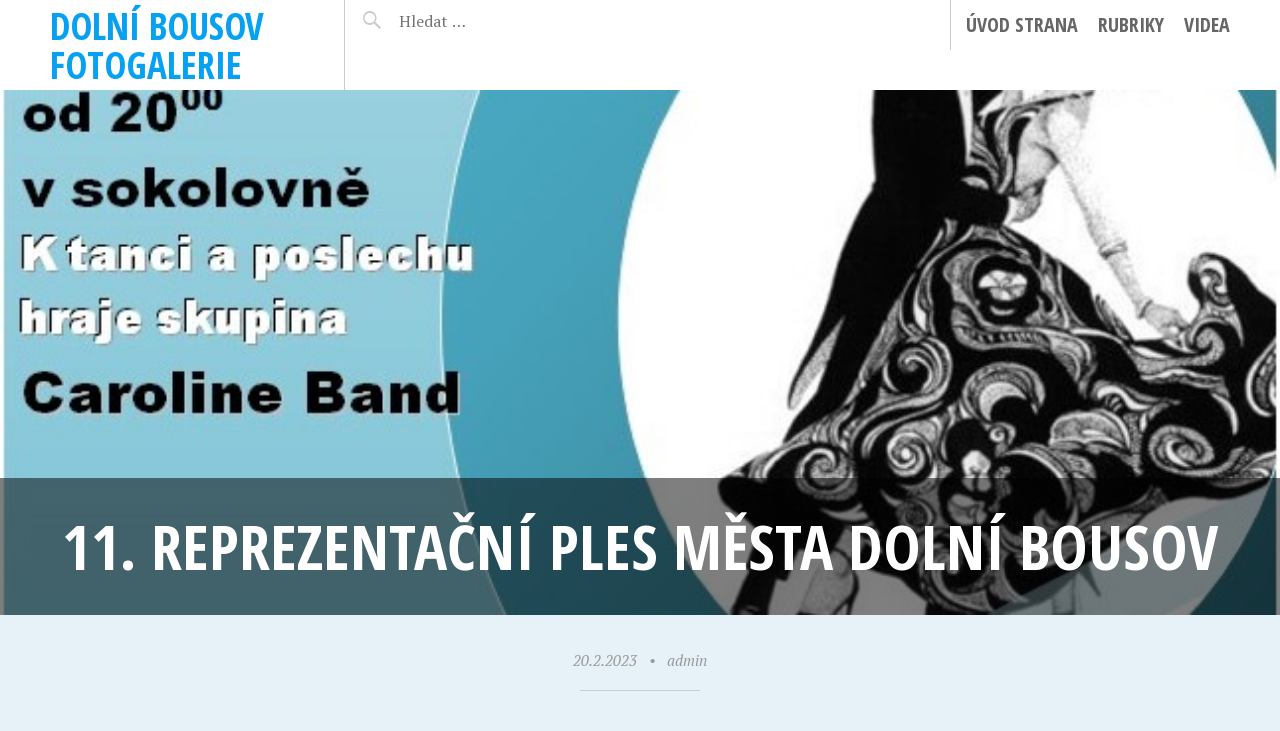

--- FILE ---
content_type: text/html; charset=UTF-8
request_url: https://www.dolni-bousov.cz/media/11-reprezentacni-ples-mesta-dolni-bousov/
body_size: 8330
content:
<!DOCTYPE html>
<html lang="cs-CZ">
<head>
<meta charset="UTF-8">
<meta name="viewport" content="width=device-width, initial-scale=1">
<title>11. Reprezentační ples města Dolní Bousov | Dolní Bousov fotogalerie</title>
<link rel="profile" href="http://gmpg.org/xfn/11">
<link rel="pingback" href="https://www.dolni-bousov.cz/media/xmlrpc.php">

<link rel="alternate" type="application/rss+xml" title="Dolní Bousov fotogalerie &raquo; RSS zdroj" href="https://www.dolni-bousov.cz/media/feed/" />
<link rel="alternate" type="application/rss+xml" title="Dolní Bousov fotogalerie &raquo; RSS komentářů" href="https://www.dolni-bousov.cz/media/comments/feed/" />
		<script type="text/javascript">
			window._wpemojiSettings = {"baseUrl":"https:\/\/s.w.org\/images\/core\/emoji\/72x72\/","ext":".png","source":{"concatemoji":"https:\/\/www.dolni-bousov.cz\/media\/wp-includes\/js\/wp-emoji-release.min.js?ver=4.2.2"}};
			!function(a,b,c){function d(a){var c=b.createElement("canvas"),d=c.getContext&&c.getContext("2d");return d&&d.fillText?(d.textBaseline="top",d.font="600 32px Arial","flag"===a?(d.fillText(String.fromCharCode(55356,56812,55356,56807),0,0),c.toDataURL().length>3e3):(d.fillText(String.fromCharCode(55357,56835),0,0),0!==d.getImageData(16,16,1,1).data[0])):!1}function e(a){var c=b.createElement("script");c.src=a,c.type="text/javascript",b.getElementsByTagName("head")[0].appendChild(c)}var f,g;c.supports={simple:d("simple"),flag:d("flag")},c.DOMReady=!1,c.readyCallback=function(){c.DOMReady=!0},c.supports.simple&&c.supports.flag||(g=function(){c.readyCallback()},b.addEventListener?(b.addEventListener("DOMContentLoaded",g,!1),a.addEventListener("load",g,!1)):(a.attachEvent("onload",g),b.attachEvent("onreadystatechange",function(){"complete"===b.readyState&&c.readyCallback()})),f=c.source||{},f.concatemoji?e(f.concatemoji):f.wpemoji&&f.twemoji&&(e(f.twemoji),e(f.wpemoji)))}(window,document,window._wpemojiSettings);
		</script>
		<style type="text/css">
img.wp-smiley,
img.emoji {
	display: inline !important;
	border: none !important;
	box-shadow: none !important;
	height: 1em !important;
	width: 1em !important;
	margin: 0 .07em !important;
	vertical-align: -0.1em !important;
	background: none !important;
	padding: 0 !important;
}
</style>
<link rel='stylesheet' id='pictorico-style-css'  href='https://www.dolni-bousov.cz/media/wp-content/themes/pictorico/style.css?ver=4.2.2' type='text/css' media='all' />
<link rel='stylesheet' id='genericons-css'  href='https://www.dolni-bousov.cz/media/wp-content/themes/pictorico/genericons/genericons.css?ver=3.0.3' type='text/css' media='all' />
<link rel='stylesheet' id='pictorico-open-sans-condensed-css'  href='https://fonts.googleapis.com/css?family=Open+Sans+Condensed%3A300%2C300italic%2C700&#038;subset=latin%2Clatin-ext&#038;ver=4.2.2' type='text/css' media='all' />
<link rel='stylesheet' id='pictorico-pt-serif-css'  href='https://fonts.googleapis.com/css?family=PT+Serif%3A400%2C700%2C400italic%2C700italic&#038;ver=4.2.2' type='text/css' media='all' />
<script type='text/javascript' src='https://www.dolni-bousov.cz/media/wp-includes/js/jquery/jquery.js?ver=1.11.2'></script>
<script type='text/javascript' src='https://www.dolni-bousov.cz/media/wp-includes/js/jquery/jquery-migrate.min.js?ver=1.2.1'></script>
<link rel="EditURI" type="application/rsd+xml" title="RSD" href="https://www.dolni-bousov.cz/media/xmlrpc.php?rsd" />
<link rel="wlwmanifest" type="application/wlwmanifest+xml" href="https://www.dolni-bousov.cz/media/wp-includes/wlwmanifest.xml" /> 
<link rel='prev' title='Volba prezidenta ČR &#8211; leden 2023' href='https://www.dolni-bousov.cz/media/volba-prezidenta-cr-leden-2023/' />
<link rel='next' title='Kulturní program domova seniorů 22.2.2023' href='https://www.dolni-bousov.cz/media/kulturni-program-domova-senioru-22-2-2023/' />
<meta name="generator" content="WordPress 4.2.2" />
<link rel='canonical' href='https://www.dolni-bousov.cz/media/11-reprezentacni-ples-mesta-dolni-bousov/' />
<link rel='shortlink' href='https://www.dolni-bousov.cz/media/?p=21013' />
<!-- <meta name="NextGEN" version="2.1.0" /> -->
<link rel='stylesheet' id='ngg_trigger_buttons-css'  href='https://www.dolni-bousov.cz/media/wp-content/plugins/nextgen-gallery/products/photocrati_nextgen/modules/nextgen_gallery_display/static/trigger_buttons.min.css?ver=4.2.2' type='text/css' media='all' />
<link rel='stylesheet' id='fancybox-0-css'  href='https://www.dolni-bousov.cz/media/wp-content/plugins/nextgen-gallery/products/photocrati_nextgen/modules/lightbox/static/fancybox/jquery.fancybox-1.3.4.min.css?ver=4.2.2' type='text/css' media='all' />
<link rel='stylesheet' id='fontawesome-css'  href='https://www.dolni-bousov.cz/media/wp-content/plugins/nextgen-gallery/products/photocrati_nextgen/modules/nextgen_gallery_display/static/fontawesome/font-awesome.min.css?ver=4.2.2' type='text/css' media='all' />
<link rel='stylesheet' id='nextgen_basic_thumbnails_style-css'  href='https://www.dolni-bousov.cz/media/wp-content/plugins/nextgen-gallery/products/photocrati_nextgen/modules/nextgen_basic_gallery/static/thumbnails/nextgen_basic_thumbnails.min.css?ver=4.2.2' type='text/css' media='all' />
<link rel='stylesheet' id='nextgen_pagination_style-css'  href='https://www.dolni-bousov.cz/media/wp-content/plugins/nextgen-gallery/products/photocrati_nextgen/modules/nextgen_pagination/static/style.min.css?ver=4.2.2' type='text/css' media='all' />
<link rel='stylesheet' id='nggallery-css'  href='https://www.dolni-bousov.cz/media/wp-content/ngg_styles/nggallery.css?ver=4.2.2' type='text/css' media='all' />
</head>

<body class="single single-post postid-21013 single-format-standard">
<div id="page" class="hfeed site">

	<header id="masthead" class="site-header" role="banner">
		<div class="site-header-inner">
			<div class="site-branding">
				<h1 class="site-title"><a href="https://www.dolni-bousov.cz/media/" rel="home">Dolní Bousov fotogalerie</a></h1>
				<h2 class="site-description">fotogalerie města</h2>
			</div>
			<nav id="site-navigation" class="main-navigation" role="navigation">
				<h1 class="menu-toggle"><span class="screen-reader-text">Menu</span></h1>
				<a class="skip-link screen-reader-text" href="#content">Skip to content</a>

				<div class="menu-top-menu-container"><ul id="menu-top-menu" class="menu"><li id="menu-item-197" class="menu-item menu-item-type-custom menu-item-object-custom menu-item-197"><a href="http://www.dolni-bousov.cz/media">ÚVOD STRANA</a></li>
<li id="menu-item-196" class="menu-item menu-item-type-custom menu-item-object-custom menu-item-has-children menu-item-196"><a>Rubriky</a>
<ul class="sub-menu">
	<li id="menu-item-192" class="menu-item menu-item-type-taxonomy menu-item-object-category current-post-ancestor current-menu-parent current-post-parent menu-item-192"><a href="https://www.dolni-bousov.cz/media/category/kulturni-a-sportovni-akce/">Kulturní a sportovní akce</a></li>
	<li id="menu-item-193" class="menu-item menu-item-type-taxonomy menu-item-object-category menu-item-193"><a href="https://www.dolni-bousov.cz/media/category/investicni-akce-mesta/">Investiční akce města</a></li>
	<li id="menu-item-198" class="menu-item menu-item-type-taxonomy menu-item-object-category menu-item-198"><a href="https://www.dolni-bousov.cz/media/category/nezarazene/">Různé</a></li>
	<li id="menu-item-699" class="menu-item menu-item-type-taxonomy menu-item-object-category menu-item-699"><a href="https://www.dolni-bousov.cz/media/category/archiv/">Archiv</a></li>
</ul>
</li>
<li id="menu-item-199" class="menu-item menu-item-type-taxonomy menu-item-object-category menu-item-199"><a href="https://www.dolni-bousov.cz/media/category/videa/">Videa</a></li>
</ul></div>			</nav><!-- #site-navigation -->
			<div class="header-search">
				<form role="search" method="get" class="search-form" action="https://www.dolni-bousov.cz/media/">
				<label>
					<span class="screen-reader-text">Vyhledávání</span>
					<input type="search" class="search-field" placeholder="Hledat &hellip;" value="" name="s" title="Vyhledávání" />
				</label>
				<input type="submit" class="search-submit" value="Hledat" />
			</form>			</div>
		</div>
	</header><!-- #masthead -->
		<div id="content" class="site-content">

	<div id="primary" class="content-area">
		<main id="main" class="site-main" role="main">

		
			<article id="post-21013" class="has-thumbnail post-21013 post type-post status-publish format-standard has-post-thumbnail hentry category-kulturni-a-sportovni-akce">

	<header class="entry-header">
									<div class="entry-thumbnail" style="background-image: url(https://www.dolni-bousov.cz/media/wp-content/uploads/2023/02/mestsky-ples-2023-646x525.jpg);"></div>
							<h1 class="entry-title">11. Reprezentační ples města Dolní Bousov</h1>
	</header><!-- .entry-header -->
	<div class="entry-meta">
				<span class="posted-on"><a href="https://www.dolni-bousov.cz/media/11-reprezentacni-ples-mesta-dolni-bousov/" rel="bookmark"><time class="entry-date published" datetime="2023-02-20T19:49:42+00:00">20.2.2023</time></a></span><span class="byline"><span class="sep"> &bull; </span><span class="author vcard"><a class="url fn n" href="https://www.dolni-bousov.cz/media/author/admin/">admin</a></span></span>	</div><!-- .entry-meta -->
	<div class="entry-content">
		<p><div
	class="ngg-galleryoverview ngg-ajax-pagination-none"
	id="ngg-gallery-21129-1">

    		<!-- Thumbnails -->
				<div id="ngg-image-0" class="ngg-gallery-thumbnail-box" >
				        <div class="ngg-gallery-thumbnail">
            <a href="https://www.dolni-bousov.cz/media/wp-content/gallery/11-reprezentacni-ples-mesta-dolni-bousov/m%C4%9Bstsk%C3%BD-ples-2023.jpg"
               title=""
               data-src="https://www.dolni-bousov.cz/media/wp-content/gallery/11-reprezentacni-ples-mesta-dolni-bousov/m%C4%9Bstsk%C3%BD-ples-2023.jpg"
               data-thumbnail="https://www.dolni-bousov.cz/media/wp-content/gallery/11-reprezentacni-ples-mesta-dolni-bousov/thumbs/thumbs_m%C4%9Bstsk%C3%BD-ples-2023.jpg"
               data-image-id="9425"
               data-title="městský ples 2023"
               data-description=""
               class="ngg-fancybox" rel="21129">
                <img
                    title="městský ples 2023"
                    alt="městský ples 2023"
                    src="https://www.dolni-bousov.cz/media/wp-content/gallery/11-reprezentacni-ples-mesta-dolni-bousov/thumbs/thumbs_m%C4%9Bstsk%C3%BD-ples-2023.jpg"
                    width="150"
                    height="150"
                    style="max-width:none;"
                />
            </a>
        </div>
							</div> 
			
        
				<div id="ngg-image-1" class="ngg-gallery-thumbnail-box" >
				        <div class="ngg-gallery-thumbnail">
            <a href="https://www.dolni-bousov.cz/media/wp-content/gallery/11-reprezentacni-ples-mesta-dolni-bousov/IMG_7533.JPG"
               title=""
               data-src="https://www.dolni-bousov.cz/media/wp-content/gallery/11-reprezentacni-ples-mesta-dolni-bousov/IMG_7533.JPG"
               data-thumbnail="https://www.dolni-bousov.cz/media/wp-content/gallery/11-reprezentacni-ples-mesta-dolni-bousov/thumbs/thumbs_IMG_7533.JPG"
               data-image-id="9426"
               data-title="IMG_7533"
               data-description=""
               class="ngg-fancybox" rel="21129">
                <img
                    title="IMG_7533"
                    alt="IMG_7533"
                    src="https://www.dolni-bousov.cz/media/wp-content/gallery/11-reprezentacni-ples-mesta-dolni-bousov/thumbs/thumbs_IMG_7533.JPG"
                    width="150"
                    height="150"
                    style="max-width:none;"
                />
            </a>
        </div>
							</div> 
			
        
				<div id="ngg-image-2" class="ngg-gallery-thumbnail-box" >
				        <div class="ngg-gallery-thumbnail">
            <a href="https://www.dolni-bousov.cz/media/wp-content/gallery/11-reprezentacni-ples-mesta-dolni-bousov/IMG_7530.JPG"
               title=""
               data-src="https://www.dolni-bousov.cz/media/wp-content/gallery/11-reprezentacni-ples-mesta-dolni-bousov/IMG_7530.JPG"
               data-thumbnail="https://www.dolni-bousov.cz/media/wp-content/gallery/11-reprezentacni-ples-mesta-dolni-bousov/thumbs/thumbs_IMG_7530.JPG"
               data-image-id="9427"
               data-title="IMG_7530"
               data-description=""
               class="ngg-fancybox" rel="21129">
                <img
                    title="IMG_7530"
                    alt="IMG_7530"
                    src="https://www.dolni-bousov.cz/media/wp-content/gallery/11-reprezentacni-ples-mesta-dolni-bousov/thumbs/thumbs_IMG_7530.JPG"
                    width="150"
                    height="150"
                    style="max-width:none;"
                />
            </a>
        </div>
							</div> 
			
        
				<div id="ngg-image-3" class="ngg-gallery-thumbnail-box" >
				        <div class="ngg-gallery-thumbnail">
            <a href="https://www.dolni-bousov.cz/media/wp-content/gallery/11-reprezentacni-ples-mesta-dolni-bousov/IMG_7527.JPG"
               title=""
               data-src="https://www.dolni-bousov.cz/media/wp-content/gallery/11-reprezentacni-ples-mesta-dolni-bousov/IMG_7527.JPG"
               data-thumbnail="https://www.dolni-bousov.cz/media/wp-content/gallery/11-reprezentacni-ples-mesta-dolni-bousov/thumbs/thumbs_IMG_7527.JPG"
               data-image-id="9428"
               data-title="IMG_7527"
               data-description=""
               class="ngg-fancybox" rel="21129">
                <img
                    title="IMG_7527"
                    alt="IMG_7527"
                    src="https://www.dolni-bousov.cz/media/wp-content/gallery/11-reprezentacni-ples-mesta-dolni-bousov/thumbs/thumbs_IMG_7527.JPG"
                    width="150"
                    height="150"
                    style="max-width:none;"
                />
            </a>
        </div>
							</div> 
			
        
				<div id="ngg-image-4" class="ngg-gallery-thumbnail-box" >
				        <div class="ngg-gallery-thumbnail">
            <a href="https://www.dolni-bousov.cz/media/wp-content/gallery/11-reprezentacni-ples-mesta-dolni-bousov/IMG_7525.JPG"
               title=""
               data-src="https://www.dolni-bousov.cz/media/wp-content/gallery/11-reprezentacni-ples-mesta-dolni-bousov/IMG_7525.JPG"
               data-thumbnail="https://www.dolni-bousov.cz/media/wp-content/gallery/11-reprezentacni-ples-mesta-dolni-bousov/thumbs/thumbs_IMG_7525.JPG"
               data-image-id="9429"
               data-title="IMG_7525"
               data-description=""
               class="ngg-fancybox" rel="21129">
                <img
                    title="IMG_7525"
                    alt="IMG_7525"
                    src="https://www.dolni-bousov.cz/media/wp-content/gallery/11-reprezentacni-ples-mesta-dolni-bousov/thumbs/thumbs_IMG_7525.JPG"
                    width="150"
                    height="150"
                    style="max-width:none;"
                />
            </a>
        </div>
							</div> 
			
        
				<div id="ngg-image-5" class="ngg-gallery-thumbnail-box" >
				        <div class="ngg-gallery-thumbnail">
            <a href="https://www.dolni-bousov.cz/media/wp-content/gallery/11-reprezentacni-ples-mesta-dolni-bousov/IMG_7524.JPG"
               title=""
               data-src="https://www.dolni-bousov.cz/media/wp-content/gallery/11-reprezentacni-ples-mesta-dolni-bousov/IMG_7524.JPG"
               data-thumbnail="https://www.dolni-bousov.cz/media/wp-content/gallery/11-reprezentacni-ples-mesta-dolni-bousov/thumbs/thumbs_IMG_7524.JPG"
               data-image-id="9430"
               data-title="IMG_7524"
               data-description=""
               class="ngg-fancybox" rel="21129">
                <img
                    title="IMG_7524"
                    alt="IMG_7524"
                    src="https://www.dolni-bousov.cz/media/wp-content/gallery/11-reprezentacni-ples-mesta-dolni-bousov/thumbs/thumbs_IMG_7524.JPG"
                    width="150"
                    height="150"
                    style="max-width:none;"
                />
            </a>
        </div>
							</div> 
			
        
				<div id="ngg-image-6" class="ngg-gallery-thumbnail-box" >
				        <div class="ngg-gallery-thumbnail">
            <a href="https://www.dolni-bousov.cz/media/wp-content/gallery/11-reprezentacni-ples-mesta-dolni-bousov/IMG_7522.JPG"
               title=""
               data-src="https://www.dolni-bousov.cz/media/wp-content/gallery/11-reprezentacni-ples-mesta-dolni-bousov/IMG_7522.JPG"
               data-thumbnail="https://www.dolni-bousov.cz/media/wp-content/gallery/11-reprezentacni-ples-mesta-dolni-bousov/thumbs/thumbs_IMG_7522.JPG"
               data-image-id="9431"
               data-title="IMG_7522"
               data-description=""
               class="ngg-fancybox" rel="21129">
                <img
                    title="IMG_7522"
                    alt="IMG_7522"
                    src="https://www.dolni-bousov.cz/media/wp-content/gallery/11-reprezentacni-ples-mesta-dolni-bousov/thumbs/thumbs_IMG_7522.JPG"
                    width="150"
                    height="150"
                    style="max-width:none;"
                />
            </a>
        </div>
							</div> 
			
        
				<div id="ngg-image-7" class="ngg-gallery-thumbnail-box" >
				        <div class="ngg-gallery-thumbnail">
            <a href="https://www.dolni-bousov.cz/media/wp-content/gallery/11-reprezentacni-ples-mesta-dolni-bousov/IMG_7521.JPG"
               title=""
               data-src="https://www.dolni-bousov.cz/media/wp-content/gallery/11-reprezentacni-ples-mesta-dolni-bousov/IMG_7521.JPG"
               data-thumbnail="https://www.dolni-bousov.cz/media/wp-content/gallery/11-reprezentacni-ples-mesta-dolni-bousov/thumbs/thumbs_IMG_7521.JPG"
               data-image-id="9432"
               data-title="IMG_7521"
               data-description=""
               class="ngg-fancybox" rel="21129">
                <img
                    title="IMG_7521"
                    alt="IMG_7521"
                    src="https://www.dolni-bousov.cz/media/wp-content/gallery/11-reprezentacni-ples-mesta-dolni-bousov/thumbs/thumbs_IMG_7521.JPG"
                    width="150"
                    height="150"
                    style="max-width:none;"
                />
            </a>
        </div>
							</div> 
			
        
				<div id="ngg-image-8" class="ngg-gallery-thumbnail-box" >
				        <div class="ngg-gallery-thumbnail">
            <a href="https://www.dolni-bousov.cz/media/wp-content/gallery/11-reprezentacni-ples-mesta-dolni-bousov/IMG_7518.JPG"
               title=""
               data-src="https://www.dolni-bousov.cz/media/wp-content/gallery/11-reprezentacni-ples-mesta-dolni-bousov/IMG_7518.JPG"
               data-thumbnail="https://www.dolni-bousov.cz/media/wp-content/gallery/11-reprezentacni-ples-mesta-dolni-bousov/thumbs/thumbs_IMG_7518.JPG"
               data-image-id="9433"
               data-title="IMG_7518"
               data-description=""
               class="ngg-fancybox" rel="21129">
                <img
                    title="IMG_7518"
                    alt="IMG_7518"
                    src="https://www.dolni-bousov.cz/media/wp-content/gallery/11-reprezentacni-ples-mesta-dolni-bousov/thumbs/thumbs_IMG_7518.JPG"
                    width="150"
                    height="150"
                    style="max-width:none;"
                />
            </a>
        </div>
							</div> 
			
        
				<div id="ngg-image-9" class="ngg-gallery-thumbnail-box" >
				        <div class="ngg-gallery-thumbnail">
            <a href="https://www.dolni-bousov.cz/media/wp-content/gallery/11-reprezentacni-ples-mesta-dolni-bousov/IMG_7516.JPG"
               title=""
               data-src="https://www.dolni-bousov.cz/media/wp-content/gallery/11-reprezentacni-ples-mesta-dolni-bousov/IMG_7516.JPG"
               data-thumbnail="https://www.dolni-bousov.cz/media/wp-content/gallery/11-reprezentacni-ples-mesta-dolni-bousov/thumbs/thumbs_IMG_7516.JPG"
               data-image-id="9434"
               data-title="IMG_7516"
               data-description=""
               class="ngg-fancybox" rel="21129">
                <img
                    title="IMG_7516"
                    alt="IMG_7516"
                    src="https://www.dolni-bousov.cz/media/wp-content/gallery/11-reprezentacni-ples-mesta-dolni-bousov/thumbs/thumbs_IMG_7516.JPG"
                    width="150"
                    height="150"
                    style="max-width:none;"
                />
            </a>
        </div>
							</div> 
			
        
				<div id="ngg-image-10" class="ngg-gallery-thumbnail-box" >
				        <div class="ngg-gallery-thumbnail">
            <a href="https://www.dolni-bousov.cz/media/wp-content/gallery/11-reprezentacni-ples-mesta-dolni-bousov/IMG_7514.JPG"
               title=""
               data-src="https://www.dolni-bousov.cz/media/wp-content/gallery/11-reprezentacni-ples-mesta-dolni-bousov/IMG_7514.JPG"
               data-thumbnail="https://www.dolni-bousov.cz/media/wp-content/gallery/11-reprezentacni-ples-mesta-dolni-bousov/thumbs/thumbs_IMG_7514.JPG"
               data-image-id="9435"
               data-title="IMG_7514"
               data-description=""
               class="ngg-fancybox" rel="21129">
                <img
                    title="IMG_7514"
                    alt="IMG_7514"
                    src="https://www.dolni-bousov.cz/media/wp-content/gallery/11-reprezentacni-ples-mesta-dolni-bousov/thumbs/thumbs_IMG_7514.JPG"
                    width="150"
                    height="150"
                    style="max-width:none;"
                />
            </a>
        </div>
							</div> 
			
        
				<div id="ngg-image-11" class="ngg-gallery-thumbnail-box" >
				        <div class="ngg-gallery-thumbnail">
            <a href="https://www.dolni-bousov.cz/media/wp-content/gallery/11-reprezentacni-ples-mesta-dolni-bousov/IMG_7511.JPG"
               title=""
               data-src="https://www.dolni-bousov.cz/media/wp-content/gallery/11-reprezentacni-ples-mesta-dolni-bousov/IMG_7511.JPG"
               data-thumbnail="https://www.dolni-bousov.cz/media/wp-content/gallery/11-reprezentacni-ples-mesta-dolni-bousov/thumbs/thumbs_IMG_7511.JPG"
               data-image-id="9436"
               data-title="IMG_7511"
               data-description=""
               class="ngg-fancybox" rel="21129">
                <img
                    title="IMG_7511"
                    alt="IMG_7511"
                    src="https://www.dolni-bousov.cz/media/wp-content/gallery/11-reprezentacni-ples-mesta-dolni-bousov/thumbs/thumbs_IMG_7511.JPG"
                    width="150"
                    height="150"
                    style="max-width:none;"
                />
            </a>
        </div>
							</div> 
			
        
				<div id="ngg-image-12" class="ngg-gallery-thumbnail-box" >
				        <div class="ngg-gallery-thumbnail">
            <a href="https://www.dolni-bousov.cz/media/wp-content/gallery/11-reprezentacni-ples-mesta-dolni-bousov/IMG_7510.JPG"
               title=""
               data-src="https://www.dolni-bousov.cz/media/wp-content/gallery/11-reprezentacni-ples-mesta-dolni-bousov/IMG_7510.JPG"
               data-thumbnail="https://www.dolni-bousov.cz/media/wp-content/gallery/11-reprezentacni-ples-mesta-dolni-bousov/thumbs/thumbs_IMG_7510.JPG"
               data-image-id="9437"
               data-title="IMG_7510"
               data-description=""
               class="ngg-fancybox" rel="21129">
                <img
                    title="IMG_7510"
                    alt="IMG_7510"
                    src="https://www.dolni-bousov.cz/media/wp-content/gallery/11-reprezentacni-ples-mesta-dolni-bousov/thumbs/thumbs_IMG_7510.JPG"
                    width="150"
                    height="150"
                    style="max-width:none;"
                />
            </a>
        </div>
							</div> 
			
        
				<div id="ngg-image-13" class="ngg-gallery-thumbnail-box" >
				        <div class="ngg-gallery-thumbnail">
            <a href="https://www.dolni-bousov.cz/media/wp-content/gallery/11-reprezentacni-ples-mesta-dolni-bousov/IMG_7509.JPG"
               title=""
               data-src="https://www.dolni-bousov.cz/media/wp-content/gallery/11-reprezentacni-ples-mesta-dolni-bousov/IMG_7509.JPG"
               data-thumbnail="https://www.dolni-bousov.cz/media/wp-content/gallery/11-reprezentacni-ples-mesta-dolni-bousov/thumbs/thumbs_IMG_7509.JPG"
               data-image-id="9438"
               data-title="IMG_7509"
               data-description=""
               class="ngg-fancybox" rel="21129">
                <img
                    title="IMG_7509"
                    alt="IMG_7509"
                    src="https://www.dolni-bousov.cz/media/wp-content/gallery/11-reprezentacni-ples-mesta-dolni-bousov/thumbs/thumbs_IMG_7509.JPG"
                    width="150"
                    height="150"
                    style="max-width:none;"
                />
            </a>
        </div>
							</div> 
			
        
				<div id="ngg-image-14" class="ngg-gallery-thumbnail-box" >
				        <div class="ngg-gallery-thumbnail">
            <a href="https://www.dolni-bousov.cz/media/wp-content/gallery/11-reprezentacni-ples-mesta-dolni-bousov/IMG_7505.JPG"
               title=""
               data-src="https://www.dolni-bousov.cz/media/wp-content/gallery/11-reprezentacni-ples-mesta-dolni-bousov/IMG_7505.JPG"
               data-thumbnail="https://www.dolni-bousov.cz/media/wp-content/gallery/11-reprezentacni-ples-mesta-dolni-bousov/thumbs/thumbs_IMG_7505.JPG"
               data-image-id="9439"
               data-title="IMG_7505"
               data-description=""
               class="ngg-fancybox" rel="21129">
                <img
                    title="IMG_7505"
                    alt="IMG_7505"
                    src="https://www.dolni-bousov.cz/media/wp-content/gallery/11-reprezentacni-ples-mesta-dolni-bousov/thumbs/thumbs_IMG_7505.JPG"
                    width="150"
                    height="150"
                    style="max-width:none;"
                />
            </a>
        </div>
							</div> 
			
        
				<div id="ngg-image-15" class="ngg-gallery-thumbnail-box" >
				        <div class="ngg-gallery-thumbnail">
            <a href="https://www.dolni-bousov.cz/media/wp-content/gallery/11-reprezentacni-ples-mesta-dolni-bousov/IMG_7503.JPG"
               title=""
               data-src="https://www.dolni-bousov.cz/media/wp-content/gallery/11-reprezentacni-ples-mesta-dolni-bousov/IMG_7503.JPG"
               data-thumbnail="https://www.dolni-bousov.cz/media/wp-content/gallery/11-reprezentacni-ples-mesta-dolni-bousov/thumbs/thumbs_IMG_7503.JPG"
               data-image-id="9440"
               data-title="IMG_7503"
               data-description=""
               class="ngg-fancybox" rel="21129">
                <img
                    title="IMG_7503"
                    alt="IMG_7503"
                    src="https://www.dolni-bousov.cz/media/wp-content/gallery/11-reprezentacni-ples-mesta-dolni-bousov/thumbs/thumbs_IMG_7503.JPG"
                    width="150"
                    height="150"
                    style="max-width:none;"
                />
            </a>
        </div>
							</div> 
			
        
				<div id="ngg-image-16" class="ngg-gallery-thumbnail-box" >
				        <div class="ngg-gallery-thumbnail">
            <a href="https://www.dolni-bousov.cz/media/wp-content/gallery/11-reprezentacni-ples-mesta-dolni-bousov/IMG_7497.JPG"
               title=""
               data-src="https://www.dolni-bousov.cz/media/wp-content/gallery/11-reprezentacni-ples-mesta-dolni-bousov/IMG_7497.JPG"
               data-thumbnail="https://www.dolni-bousov.cz/media/wp-content/gallery/11-reprezentacni-ples-mesta-dolni-bousov/thumbs/thumbs_IMG_7497.JPG"
               data-image-id="9441"
               data-title="IMG_7497"
               data-description=""
               class="ngg-fancybox" rel="21129">
                <img
                    title="IMG_7497"
                    alt="IMG_7497"
                    src="https://www.dolni-bousov.cz/media/wp-content/gallery/11-reprezentacni-ples-mesta-dolni-bousov/thumbs/thumbs_IMG_7497.JPG"
                    width="150"
                    height="150"
                    style="max-width:none;"
                />
            </a>
        </div>
							</div> 
			
        
				<div id="ngg-image-17" class="ngg-gallery-thumbnail-box" >
				        <div class="ngg-gallery-thumbnail">
            <a href="https://www.dolni-bousov.cz/media/wp-content/gallery/11-reprezentacni-ples-mesta-dolni-bousov/IMG_7496.JPG"
               title=""
               data-src="https://www.dolni-bousov.cz/media/wp-content/gallery/11-reprezentacni-ples-mesta-dolni-bousov/IMG_7496.JPG"
               data-thumbnail="https://www.dolni-bousov.cz/media/wp-content/gallery/11-reprezentacni-ples-mesta-dolni-bousov/thumbs/thumbs_IMG_7496.JPG"
               data-image-id="9442"
               data-title="IMG_7496"
               data-description=""
               class="ngg-fancybox" rel="21129">
                <img
                    title="IMG_7496"
                    alt="IMG_7496"
                    src="https://www.dolni-bousov.cz/media/wp-content/gallery/11-reprezentacni-ples-mesta-dolni-bousov/thumbs/thumbs_IMG_7496.JPG"
                    width="150"
                    height="150"
                    style="max-width:none;"
                />
            </a>
        </div>
							</div> 
			
        
				<div id="ngg-image-18" class="ngg-gallery-thumbnail-box" >
				        <div class="ngg-gallery-thumbnail">
            <a href="https://www.dolni-bousov.cz/media/wp-content/gallery/11-reprezentacni-ples-mesta-dolni-bousov/IMG_7495.JPG"
               title=""
               data-src="https://www.dolni-bousov.cz/media/wp-content/gallery/11-reprezentacni-ples-mesta-dolni-bousov/IMG_7495.JPG"
               data-thumbnail="https://www.dolni-bousov.cz/media/wp-content/gallery/11-reprezentacni-ples-mesta-dolni-bousov/thumbs/thumbs_IMG_7495.JPG"
               data-image-id="9443"
               data-title="IMG_7495"
               data-description=""
               class="ngg-fancybox" rel="21129">
                <img
                    title="IMG_7495"
                    alt="IMG_7495"
                    src="https://www.dolni-bousov.cz/media/wp-content/gallery/11-reprezentacni-ples-mesta-dolni-bousov/thumbs/thumbs_IMG_7495.JPG"
                    width="150"
                    height="150"
                    style="max-width:none;"
                />
            </a>
        </div>
							</div> 
			
        
				<div id="ngg-image-19" class="ngg-gallery-thumbnail-box" >
				        <div class="ngg-gallery-thumbnail">
            <a href="https://www.dolni-bousov.cz/media/wp-content/gallery/11-reprezentacni-ples-mesta-dolni-bousov/IMG_7491.JPG"
               title=""
               data-src="https://www.dolni-bousov.cz/media/wp-content/gallery/11-reprezentacni-ples-mesta-dolni-bousov/IMG_7491.JPG"
               data-thumbnail="https://www.dolni-bousov.cz/media/wp-content/gallery/11-reprezentacni-ples-mesta-dolni-bousov/thumbs/thumbs_IMG_7491.JPG"
               data-image-id="9444"
               data-title="IMG_7491"
               data-description=""
               class="ngg-fancybox" rel="21129">
                <img
                    title="IMG_7491"
                    alt="IMG_7491"
                    src="https://www.dolni-bousov.cz/media/wp-content/gallery/11-reprezentacni-ples-mesta-dolni-bousov/thumbs/thumbs_IMG_7491.JPG"
                    width="150"
                    height="150"
                    style="max-width:none;"
                />
            </a>
        </div>
							</div> 
			
        
				<div id="ngg-image-20" class="ngg-gallery-thumbnail-box" >
				        <div class="ngg-gallery-thumbnail">
            <a href="https://www.dolni-bousov.cz/media/wp-content/gallery/11-reprezentacni-ples-mesta-dolni-bousov/IMG_7490.JPG"
               title=""
               data-src="https://www.dolni-bousov.cz/media/wp-content/gallery/11-reprezentacni-ples-mesta-dolni-bousov/IMG_7490.JPG"
               data-thumbnail="https://www.dolni-bousov.cz/media/wp-content/gallery/11-reprezentacni-ples-mesta-dolni-bousov/thumbs/thumbs_IMG_7490.JPG"
               data-image-id="9445"
               data-title="IMG_7490"
               data-description=""
               class="ngg-fancybox" rel="21129">
                <img
                    title="IMG_7490"
                    alt="IMG_7490"
                    src="https://www.dolni-bousov.cz/media/wp-content/gallery/11-reprezentacni-ples-mesta-dolni-bousov/thumbs/thumbs_IMG_7490.JPG"
                    width="150"
                    height="150"
                    style="max-width:none;"
                />
            </a>
        </div>
							</div> 
			
        
				<div id="ngg-image-21" class="ngg-gallery-thumbnail-box" >
				        <div class="ngg-gallery-thumbnail">
            <a href="https://www.dolni-bousov.cz/media/wp-content/gallery/11-reprezentacni-ples-mesta-dolni-bousov/IMG_7487.JPG"
               title=""
               data-src="https://www.dolni-bousov.cz/media/wp-content/gallery/11-reprezentacni-ples-mesta-dolni-bousov/IMG_7487.JPG"
               data-thumbnail="https://www.dolni-bousov.cz/media/wp-content/gallery/11-reprezentacni-ples-mesta-dolni-bousov/thumbs/thumbs_IMG_7487.JPG"
               data-image-id="9446"
               data-title="IMG_7487"
               data-description=""
               class="ngg-fancybox" rel="21129">
                <img
                    title="IMG_7487"
                    alt="IMG_7487"
                    src="https://www.dolni-bousov.cz/media/wp-content/gallery/11-reprezentacni-ples-mesta-dolni-bousov/thumbs/thumbs_IMG_7487.JPG"
                    width="150"
                    height="150"
                    style="max-width:none;"
                />
            </a>
        </div>
							</div> 
			
        
				<div id="ngg-image-22" class="ngg-gallery-thumbnail-box" >
				        <div class="ngg-gallery-thumbnail">
            <a href="https://www.dolni-bousov.cz/media/wp-content/gallery/11-reprezentacni-ples-mesta-dolni-bousov/IMG_7483.JPG"
               title=""
               data-src="https://www.dolni-bousov.cz/media/wp-content/gallery/11-reprezentacni-ples-mesta-dolni-bousov/IMG_7483.JPG"
               data-thumbnail="https://www.dolni-bousov.cz/media/wp-content/gallery/11-reprezentacni-ples-mesta-dolni-bousov/thumbs/thumbs_IMG_7483.JPG"
               data-image-id="9447"
               data-title="IMG_7483"
               data-description=""
               class="ngg-fancybox" rel="21129">
                <img
                    title="IMG_7483"
                    alt="IMG_7483"
                    src="https://www.dolni-bousov.cz/media/wp-content/gallery/11-reprezentacni-ples-mesta-dolni-bousov/thumbs/thumbs_IMG_7483.JPG"
                    width="150"
                    height="150"
                    style="max-width:none;"
                />
            </a>
        </div>
							</div> 
			
        
				<div id="ngg-image-23" class="ngg-gallery-thumbnail-box" >
				        <div class="ngg-gallery-thumbnail">
            <a href="https://www.dolni-bousov.cz/media/wp-content/gallery/11-reprezentacni-ples-mesta-dolni-bousov/IMG_7478.JPG"
               title=""
               data-src="https://www.dolni-bousov.cz/media/wp-content/gallery/11-reprezentacni-ples-mesta-dolni-bousov/IMG_7478.JPG"
               data-thumbnail="https://www.dolni-bousov.cz/media/wp-content/gallery/11-reprezentacni-ples-mesta-dolni-bousov/thumbs/thumbs_IMG_7478.JPG"
               data-image-id="9448"
               data-title="IMG_7478"
               data-description=""
               class="ngg-fancybox" rel="21129">
                <img
                    title="IMG_7478"
                    alt="IMG_7478"
                    src="https://www.dolni-bousov.cz/media/wp-content/gallery/11-reprezentacni-ples-mesta-dolni-bousov/thumbs/thumbs_IMG_7478.JPG"
                    width="150"
                    height="150"
                    style="max-width:none;"
                />
            </a>
        </div>
							</div> 
			
        
				<div id="ngg-image-24" class="ngg-gallery-thumbnail-box" >
				        <div class="ngg-gallery-thumbnail">
            <a href="https://www.dolni-bousov.cz/media/wp-content/gallery/11-reprezentacni-ples-mesta-dolni-bousov/IMG_7477.JPG"
               title=""
               data-src="https://www.dolni-bousov.cz/media/wp-content/gallery/11-reprezentacni-ples-mesta-dolni-bousov/IMG_7477.JPG"
               data-thumbnail="https://www.dolni-bousov.cz/media/wp-content/gallery/11-reprezentacni-ples-mesta-dolni-bousov/thumbs/thumbs_IMG_7477.JPG"
               data-image-id="9449"
               data-title="IMG_7477"
               data-description=""
               class="ngg-fancybox" rel="21129">
                <img
                    title="IMG_7477"
                    alt="IMG_7477"
                    src="https://www.dolni-bousov.cz/media/wp-content/gallery/11-reprezentacni-ples-mesta-dolni-bousov/thumbs/thumbs_IMG_7477.JPG"
                    width="150"
                    height="150"
                    style="max-width:none;"
                />
            </a>
        </div>
							</div> 
			
        
				<div id="ngg-image-25" class="ngg-gallery-thumbnail-box" >
				        <div class="ngg-gallery-thumbnail">
            <a href="https://www.dolni-bousov.cz/media/wp-content/gallery/11-reprezentacni-ples-mesta-dolni-bousov/IMG_7476.JPG"
               title=""
               data-src="https://www.dolni-bousov.cz/media/wp-content/gallery/11-reprezentacni-ples-mesta-dolni-bousov/IMG_7476.JPG"
               data-thumbnail="https://www.dolni-bousov.cz/media/wp-content/gallery/11-reprezentacni-ples-mesta-dolni-bousov/thumbs/thumbs_IMG_7476.JPG"
               data-image-id="9450"
               data-title="IMG_7476"
               data-description=""
               class="ngg-fancybox" rel="21129">
                <img
                    title="IMG_7476"
                    alt="IMG_7476"
                    src="https://www.dolni-bousov.cz/media/wp-content/gallery/11-reprezentacni-ples-mesta-dolni-bousov/thumbs/thumbs_IMG_7476.JPG"
                    width="150"
                    height="150"
                    style="max-width:none;"
                />
            </a>
        </div>
							</div> 
			
        
				<div id="ngg-image-26" class="ngg-gallery-thumbnail-box" >
				        <div class="ngg-gallery-thumbnail">
            <a href="https://www.dolni-bousov.cz/media/wp-content/gallery/11-reprezentacni-ples-mesta-dolni-bousov/IMG_7475.JPG"
               title=""
               data-src="https://www.dolni-bousov.cz/media/wp-content/gallery/11-reprezentacni-ples-mesta-dolni-bousov/IMG_7475.JPG"
               data-thumbnail="https://www.dolni-bousov.cz/media/wp-content/gallery/11-reprezentacni-ples-mesta-dolni-bousov/thumbs/thumbs_IMG_7475.JPG"
               data-image-id="9451"
               data-title="IMG_7475"
               data-description=""
               class="ngg-fancybox" rel="21129">
                <img
                    title="IMG_7475"
                    alt="IMG_7475"
                    src="https://www.dolni-bousov.cz/media/wp-content/gallery/11-reprezentacni-ples-mesta-dolni-bousov/thumbs/thumbs_IMG_7475.JPG"
                    width="150"
                    height="150"
                    style="max-width:none;"
                />
            </a>
        </div>
							</div> 
			
        
				<div id="ngg-image-27" class="ngg-gallery-thumbnail-box" >
				        <div class="ngg-gallery-thumbnail">
            <a href="https://www.dolni-bousov.cz/media/wp-content/gallery/11-reprezentacni-ples-mesta-dolni-bousov/IMG_7474.JPG"
               title=""
               data-src="https://www.dolni-bousov.cz/media/wp-content/gallery/11-reprezentacni-ples-mesta-dolni-bousov/IMG_7474.JPG"
               data-thumbnail="https://www.dolni-bousov.cz/media/wp-content/gallery/11-reprezentacni-ples-mesta-dolni-bousov/thumbs/thumbs_IMG_7474.JPG"
               data-image-id="9452"
               data-title="IMG_7474"
               data-description=""
               class="ngg-fancybox" rel="21129">
                <img
                    title="IMG_7474"
                    alt="IMG_7474"
                    src="https://www.dolni-bousov.cz/media/wp-content/gallery/11-reprezentacni-ples-mesta-dolni-bousov/thumbs/thumbs_IMG_7474.JPG"
                    width="150"
                    height="150"
                    style="max-width:none;"
                />
            </a>
        </div>
							</div> 
			
        
				<div id="ngg-image-28" class="ngg-gallery-thumbnail-box" >
				        <div class="ngg-gallery-thumbnail">
            <a href="https://www.dolni-bousov.cz/media/wp-content/gallery/11-reprezentacni-ples-mesta-dolni-bousov/IMG_7470.JPG"
               title=""
               data-src="https://www.dolni-bousov.cz/media/wp-content/gallery/11-reprezentacni-ples-mesta-dolni-bousov/IMG_7470.JPG"
               data-thumbnail="https://www.dolni-bousov.cz/media/wp-content/gallery/11-reprezentacni-ples-mesta-dolni-bousov/thumbs/thumbs_IMG_7470.JPG"
               data-image-id="9453"
               data-title="IMG_7470"
               data-description=""
               class="ngg-fancybox" rel="21129">
                <img
                    title="IMG_7470"
                    alt="IMG_7470"
                    src="https://www.dolni-bousov.cz/media/wp-content/gallery/11-reprezentacni-ples-mesta-dolni-bousov/thumbs/thumbs_IMG_7470.JPG"
                    width="150"
                    height="150"
                    style="max-width:none;"
                />
            </a>
        </div>
							</div> 
			
        
				<div id="ngg-image-29" class="ngg-gallery-thumbnail-box" >
				        <div class="ngg-gallery-thumbnail">
            <a href="https://www.dolni-bousov.cz/media/wp-content/gallery/11-reprezentacni-ples-mesta-dolni-bousov/IMG_7469.JPG"
               title=""
               data-src="https://www.dolni-bousov.cz/media/wp-content/gallery/11-reprezentacni-ples-mesta-dolni-bousov/IMG_7469.JPG"
               data-thumbnail="https://www.dolni-bousov.cz/media/wp-content/gallery/11-reprezentacni-ples-mesta-dolni-bousov/thumbs/thumbs_IMG_7469.JPG"
               data-image-id="9454"
               data-title="IMG_7469"
               data-description=""
               class="ngg-fancybox" rel="21129">
                <img
                    title="IMG_7469"
                    alt="IMG_7469"
                    src="https://www.dolni-bousov.cz/media/wp-content/gallery/11-reprezentacni-ples-mesta-dolni-bousov/thumbs/thumbs_IMG_7469.JPG"
                    width="150"
                    height="150"
                    style="max-width:none;"
                />
            </a>
        </div>
							</div> 
			
        
				<div id="ngg-image-30" class="ngg-gallery-thumbnail-box" >
				        <div class="ngg-gallery-thumbnail">
            <a href="https://www.dolni-bousov.cz/media/wp-content/gallery/11-reprezentacni-ples-mesta-dolni-bousov/IMG_7464.JPG"
               title=""
               data-src="https://www.dolni-bousov.cz/media/wp-content/gallery/11-reprezentacni-ples-mesta-dolni-bousov/IMG_7464.JPG"
               data-thumbnail="https://www.dolni-bousov.cz/media/wp-content/gallery/11-reprezentacni-ples-mesta-dolni-bousov/thumbs/thumbs_IMG_7464.JPG"
               data-image-id="9455"
               data-title="IMG_7464"
               data-description=""
               class="ngg-fancybox" rel="21129">
                <img
                    title="IMG_7464"
                    alt="IMG_7464"
                    src="https://www.dolni-bousov.cz/media/wp-content/gallery/11-reprezentacni-ples-mesta-dolni-bousov/thumbs/thumbs_IMG_7464.JPG"
                    width="150"
                    height="150"
                    style="max-width:none;"
                />
            </a>
        </div>
							</div> 
			
        
				<div id="ngg-image-31" class="ngg-gallery-thumbnail-box" >
				        <div class="ngg-gallery-thumbnail">
            <a href="https://www.dolni-bousov.cz/media/wp-content/gallery/11-reprezentacni-ples-mesta-dolni-bousov/IMG_7461.JPG"
               title=""
               data-src="https://www.dolni-bousov.cz/media/wp-content/gallery/11-reprezentacni-ples-mesta-dolni-bousov/IMG_7461.JPG"
               data-thumbnail="https://www.dolni-bousov.cz/media/wp-content/gallery/11-reprezentacni-ples-mesta-dolni-bousov/thumbs/thumbs_IMG_7461.JPG"
               data-image-id="9456"
               data-title="IMG_7461"
               data-description=""
               class="ngg-fancybox" rel="21129">
                <img
                    title="IMG_7461"
                    alt="IMG_7461"
                    src="https://www.dolni-bousov.cz/media/wp-content/gallery/11-reprezentacni-ples-mesta-dolni-bousov/thumbs/thumbs_IMG_7461.JPG"
                    width="150"
                    height="150"
                    style="max-width:none;"
                />
            </a>
        </div>
							</div> 
			
        
				<div id="ngg-image-32" class="ngg-gallery-thumbnail-box" >
				        <div class="ngg-gallery-thumbnail">
            <a href="https://www.dolni-bousov.cz/media/wp-content/gallery/11-reprezentacni-ples-mesta-dolni-bousov/IMG_7457.JPG"
               title=""
               data-src="https://www.dolni-bousov.cz/media/wp-content/gallery/11-reprezentacni-ples-mesta-dolni-bousov/IMG_7457.JPG"
               data-thumbnail="https://www.dolni-bousov.cz/media/wp-content/gallery/11-reprezentacni-ples-mesta-dolni-bousov/thumbs/thumbs_IMG_7457.JPG"
               data-image-id="9457"
               data-title="IMG_7457"
               data-description=""
               class="ngg-fancybox" rel="21129">
                <img
                    title="IMG_7457"
                    alt="IMG_7457"
                    src="https://www.dolni-bousov.cz/media/wp-content/gallery/11-reprezentacni-ples-mesta-dolni-bousov/thumbs/thumbs_IMG_7457.JPG"
                    width="150"
                    height="150"
                    style="max-width:none;"
                />
            </a>
        </div>
							</div> 
			
        
				<div id="ngg-image-33" class="ngg-gallery-thumbnail-box" >
				        <div class="ngg-gallery-thumbnail">
            <a href="https://www.dolni-bousov.cz/media/wp-content/gallery/11-reprezentacni-ples-mesta-dolni-bousov/IMG_7454.JPG"
               title=""
               data-src="https://www.dolni-bousov.cz/media/wp-content/gallery/11-reprezentacni-ples-mesta-dolni-bousov/IMG_7454.JPG"
               data-thumbnail="https://www.dolni-bousov.cz/media/wp-content/gallery/11-reprezentacni-ples-mesta-dolni-bousov/thumbs/thumbs_IMG_7454.JPG"
               data-image-id="9458"
               data-title="IMG_7454"
               data-description=""
               class="ngg-fancybox" rel="21129">
                <img
                    title="IMG_7454"
                    alt="IMG_7454"
                    src="https://www.dolni-bousov.cz/media/wp-content/gallery/11-reprezentacni-ples-mesta-dolni-bousov/thumbs/thumbs_IMG_7454.JPG"
                    width="150"
                    height="150"
                    style="max-width:none;"
                />
            </a>
        </div>
							</div> 
			
        
				<div id="ngg-image-34" class="ngg-gallery-thumbnail-box" >
				        <div class="ngg-gallery-thumbnail">
            <a href="https://www.dolni-bousov.cz/media/wp-content/gallery/11-reprezentacni-ples-mesta-dolni-bousov/IMG_7450.JPG"
               title=""
               data-src="https://www.dolni-bousov.cz/media/wp-content/gallery/11-reprezentacni-ples-mesta-dolni-bousov/IMG_7450.JPG"
               data-thumbnail="https://www.dolni-bousov.cz/media/wp-content/gallery/11-reprezentacni-ples-mesta-dolni-bousov/thumbs/thumbs_IMG_7450.JPG"
               data-image-id="9459"
               data-title="IMG_7450"
               data-description=""
               class="ngg-fancybox" rel="21129">
                <img
                    title="IMG_7450"
                    alt="IMG_7450"
                    src="https://www.dolni-bousov.cz/media/wp-content/gallery/11-reprezentacni-ples-mesta-dolni-bousov/thumbs/thumbs_IMG_7450.JPG"
                    width="150"
                    height="150"
                    style="max-width:none;"
                />
            </a>
        </div>
							</div> 
			
        
				<div id="ngg-image-35" class="ngg-gallery-thumbnail-box" >
				        <div class="ngg-gallery-thumbnail">
            <a href="https://www.dolni-bousov.cz/media/wp-content/gallery/11-reprezentacni-ples-mesta-dolni-bousov/IMG_7445.JPG"
               title=""
               data-src="https://www.dolni-bousov.cz/media/wp-content/gallery/11-reprezentacni-ples-mesta-dolni-bousov/IMG_7445.JPG"
               data-thumbnail="https://www.dolni-bousov.cz/media/wp-content/gallery/11-reprezentacni-ples-mesta-dolni-bousov/thumbs/thumbs_IMG_7445.JPG"
               data-image-id="9460"
               data-title="IMG_7445"
               data-description=""
               class="ngg-fancybox" rel="21129">
                <img
                    title="IMG_7445"
                    alt="IMG_7445"
                    src="https://www.dolni-bousov.cz/media/wp-content/gallery/11-reprezentacni-ples-mesta-dolni-bousov/thumbs/thumbs_IMG_7445.JPG"
                    width="150"
                    height="150"
                    style="max-width:none;"
                />
            </a>
        </div>
							</div> 
			
        
				<div id="ngg-image-36" class="ngg-gallery-thumbnail-box" >
				        <div class="ngg-gallery-thumbnail">
            <a href="https://www.dolni-bousov.cz/media/wp-content/gallery/11-reprezentacni-ples-mesta-dolni-bousov/IMG_7444.JPG"
               title=""
               data-src="https://www.dolni-bousov.cz/media/wp-content/gallery/11-reprezentacni-ples-mesta-dolni-bousov/IMG_7444.JPG"
               data-thumbnail="https://www.dolni-bousov.cz/media/wp-content/gallery/11-reprezentacni-ples-mesta-dolni-bousov/thumbs/thumbs_IMG_7444.JPG"
               data-image-id="9461"
               data-title="IMG_7444"
               data-description=""
               class="ngg-fancybox" rel="21129">
                <img
                    title="IMG_7444"
                    alt="IMG_7444"
                    src="https://www.dolni-bousov.cz/media/wp-content/gallery/11-reprezentacni-ples-mesta-dolni-bousov/thumbs/thumbs_IMG_7444.JPG"
                    width="150"
                    height="150"
                    style="max-width:none;"
                />
            </a>
        </div>
							</div> 
			
        
				<div id="ngg-image-37" class="ngg-gallery-thumbnail-box" >
				        <div class="ngg-gallery-thumbnail">
            <a href="https://www.dolni-bousov.cz/media/wp-content/gallery/11-reprezentacni-ples-mesta-dolni-bousov/IMG_7440.JPG"
               title=""
               data-src="https://www.dolni-bousov.cz/media/wp-content/gallery/11-reprezentacni-ples-mesta-dolni-bousov/IMG_7440.JPG"
               data-thumbnail="https://www.dolni-bousov.cz/media/wp-content/gallery/11-reprezentacni-ples-mesta-dolni-bousov/thumbs/thumbs_IMG_7440.JPG"
               data-image-id="9462"
               data-title="IMG_7440"
               data-description=""
               class="ngg-fancybox" rel="21129">
                <img
                    title="IMG_7440"
                    alt="IMG_7440"
                    src="https://www.dolni-bousov.cz/media/wp-content/gallery/11-reprezentacni-ples-mesta-dolni-bousov/thumbs/thumbs_IMG_7440.JPG"
                    width="150"
                    height="150"
                    style="max-width:none;"
                />
            </a>
        </div>
							</div> 
			
        
				<div id="ngg-image-38" class="ngg-gallery-thumbnail-box" >
				        <div class="ngg-gallery-thumbnail">
            <a href="https://www.dolni-bousov.cz/media/wp-content/gallery/11-reprezentacni-ples-mesta-dolni-bousov/IMG_7436.JPG"
               title=""
               data-src="https://www.dolni-bousov.cz/media/wp-content/gallery/11-reprezentacni-ples-mesta-dolni-bousov/IMG_7436.JPG"
               data-thumbnail="https://www.dolni-bousov.cz/media/wp-content/gallery/11-reprezentacni-ples-mesta-dolni-bousov/thumbs/thumbs_IMG_7436.JPG"
               data-image-id="9463"
               data-title="IMG_7436"
               data-description=""
               class="ngg-fancybox" rel="21129">
                <img
                    title="IMG_7436"
                    alt="IMG_7436"
                    src="https://www.dolni-bousov.cz/media/wp-content/gallery/11-reprezentacni-ples-mesta-dolni-bousov/thumbs/thumbs_IMG_7436.JPG"
                    width="150"
                    height="150"
                    style="max-width:none;"
                />
            </a>
        </div>
							</div> 
			
        
				<div id="ngg-image-39" class="ngg-gallery-thumbnail-box" >
				        <div class="ngg-gallery-thumbnail">
            <a href="https://www.dolni-bousov.cz/media/wp-content/gallery/11-reprezentacni-ples-mesta-dolni-bousov/IMG_7431.JPG"
               title=""
               data-src="https://www.dolni-bousov.cz/media/wp-content/gallery/11-reprezentacni-ples-mesta-dolni-bousov/IMG_7431.JPG"
               data-thumbnail="https://www.dolni-bousov.cz/media/wp-content/gallery/11-reprezentacni-ples-mesta-dolni-bousov/thumbs/thumbs_IMG_7431.JPG"
               data-image-id="9464"
               data-title="IMG_7431"
               data-description=""
               class="ngg-fancybox" rel="21129">
                <img
                    title="IMG_7431"
                    alt="IMG_7431"
                    src="https://www.dolni-bousov.cz/media/wp-content/gallery/11-reprezentacni-ples-mesta-dolni-bousov/thumbs/thumbs_IMG_7431.JPG"
                    width="150"
                    height="150"
                    style="max-width:none;"
                />
            </a>
        </div>
							</div> 
			
        
				<div id="ngg-image-40" class="ngg-gallery-thumbnail-box" >
				        <div class="ngg-gallery-thumbnail">
            <a href="https://www.dolni-bousov.cz/media/wp-content/gallery/11-reprezentacni-ples-mesta-dolni-bousov/IMG_7428.JPG"
               title=""
               data-src="https://www.dolni-bousov.cz/media/wp-content/gallery/11-reprezentacni-ples-mesta-dolni-bousov/IMG_7428.JPG"
               data-thumbnail="https://www.dolni-bousov.cz/media/wp-content/gallery/11-reprezentacni-ples-mesta-dolni-bousov/thumbs/thumbs_IMG_7428.JPG"
               data-image-id="9465"
               data-title="IMG_7428"
               data-description=""
               class="ngg-fancybox" rel="21129">
                <img
                    title="IMG_7428"
                    alt="IMG_7428"
                    src="https://www.dolni-bousov.cz/media/wp-content/gallery/11-reprezentacni-ples-mesta-dolni-bousov/thumbs/thumbs_IMG_7428.JPG"
                    width="150"
                    height="150"
                    style="max-width:none;"
                />
            </a>
        </div>
							</div> 
			
        
				<div id="ngg-image-41" class="ngg-gallery-thumbnail-box" >
				        <div class="ngg-gallery-thumbnail">
            <a href="https://www.dolni-bousov.cz/media/wp-content/gallery/11-reprezentacni-ples-mesta-dolni-bousov/IMG_7420.JPG"
               title=""
               data-src="https://www.dolni-bousov.cz/media/wp-content/gallery/11-reprezentacni-ples-mesta-dolni-bousov/IMG_7420.JPG"
               data-thumbnail="https://www.dolni-bousov.cz/media/wp-content/gallery/11-reprezentacni-ples-mesta-dolni-bousov/thumbs/thumbs_IMG_7420.JPG"
               data-image-id="9466"
               data-title="IMG_7420"
               data-description=""
               class="ngg-fancybox" rel="21129">
                <img
                    title="IMG_7420"
                    alt="IMG_7420"
                    src="https://www.dolni-bousov.cz/media/wp-content/gallery/11-reprezentacni-ples-mesta-dolni-bousov/thumbs/thumbs_IMG_7420.JPG"
                    width="150"
                    height="150"
                    style="max-width:none;"
                />
            </a>
        </div>
							</div> 
			
        
				<div id="ngg-image-42" class="ngg-gallery-thumbnail-box" >
				        <div class="ngg-gallery-thumbnail">
            <a href="https://www.dolni-bousov.cz/media/wp-content/gallery/11-reprezentacni-ples-mesta-dolni-bousov/IMG_7419.JPG"
               title=""
               data-src="https://www.dolni-bousov.cz/media/wp-content/gallery/11-reprezentacni-ples-mesta-dolni-bousov/IMG_7419.JPG"
               data-thumbnail="https://www.dolni-bousov.cz/media/wp-content/gallery/11-reprezentacni-ples-mesta-dolni-bousov/thumbs/thumbs_IMG_7419.JPG"
               data-image-id="9467"
               data-title="IMG_7419"
               data-description=""
               class="ngg-fancybox" rel="21129">
                <img
                    title="IMG_7419"
                    alt="IMG_7419"
                    src="https://www.dolni-bousov.cz/media/wp-content/gallery/11-reprezentacni-ples-mesta-dolni-bousov/thumbs/thumbs_IMG_7419.JPG"
                    width="150"
                    height="150"
                    style="max-width:none;"
                />
            </a>
        </div>
							</div> 
			
        
				<div id="ngg-image-43" class="ngg-gallery-thumbnail-box" >
				        <div class="ngg-gallery-thumbnail">
            <a href="https://www.dolni-bousov.cz/media/wp-content/gallery/11-reprezentacni-ples-mesta-dolni-bousov/IMG_7417.JPG"
               title=""
               data-src="https://www.dolni-bousov.cz/media/wp-content/gallery/11-reprezentacni-ples-mesta-dolni-bousov/IMG_7417.JPG"
               data-thumbnail="https://www.dolni-bousov.cz/media/wp-content/gallery/11-reprezentacni-ples-mesta-dolni-bousov/thumbs/thumbs_IMG_7417.JPG"
               data-image-id="9468"
               data-title="IMG_7417"
               data-description=""
               class="ngg-fancybox" rel="21129">
                <img
                    title="IMG_7417"
                    alt="IMG_7417"
                    src="https://www.dolni-bousov.cz/media/wp-content/gallery/11-reprezentacni-ples-mesta-dolni-bousov/thumbs/thumbs_IMG_7417.JPG"
                    width="150"
                    height="150"
                    style="max-width:none;"
                />
            </a>
        </div>
							</div> 
			
        
				<div id="ngg-image-44" class="ngg-gallery-thumbnail-box" >
				        <div class="ngg-gallery-thumbnail">
            <a href="https://www.dolni-bousov.cz/media/wp-content/gallery/11-reprezentacni-ples-mesta-dolni-bousov/IMG_7414.JPG"
               title=""
               data-src="https://www.dolni-bousov.cz/media/wp-content/gallery/11-reprezentacni-ples-mesta-dolni-bousov/IMG_7414.JPG"
               data-thumbnail="https://www.dolni-bousov.cz/media/wp-content/gallery/11-reprezentacni-ples-mesta-dolni-bousov/thumbs/thumbs_IMG_7414.JPG"
               data-image-id="9469"
               data-title="IMG_7414"
               data-description=""
               class="ngg-fancybox" rel="21129">
                <img
                    title="IMG_7414"
                    alt="IMG_7414"
                    src="https://www.dolni-bousov.cz/media/wp-content/gallery/11-reprezentacni-ples-mesta-dolni-bousov/thumbs/thumbs_IMG_7414.JPG"
                    width="150"
                    height="150"
                    style="max-width:none;"
                />
            </a>
        </div>
							</div> 
			
        
				<div id="ngg-image-45" class="ngg-gallery-thumbnail-box" >
				        <div class="ngg-gallery-thumbnail">
            <a href="https://www.dolni-bousov.cz/media/wp-content/gallery/11-reprezentacni-ples-mesta-dolni-bousov/IMG_7411.JPG"
               title=""
               data-src="https://www.dolni-bousov.cz/media/wp-content/gallery/11-reprezentacni-ples-mesta-dolni-bousov/IMG_7411.JPG"
               data-thumbnail="https://www.dolni-bousov.cz/media/wp-content/gallery/11-reprezentacni-ples-mesta-dolni-bousov/thumbs/thumbs_IMG_7411.JPG"
               data-image-id="9470"
               data-title="IMG_7411"
               data-description=""
               class="ngg-fancybox" rel="21129">
                <img
                    title="IMG_7411"
                    alt="IMG_7411"
                    src="https://www.dolni-bousov.cz/media/wp-content/gallery/11-reprezentacni-ples-mesta-dolni-bousov/thumbs/thumbs_IMG_7411.JPG"
                    width="150"
                    height="150"
                    style="max-width:none;"
                />
            </a>
        </div>
							</div> 
			
        
				<div id="ngg-image-46" class="ngg-gallery-thumbnail-box" >
				        <div class="ngg-gallery-thumbnail">
            <a href="https://www.dolni-bousov.cz/media/wp-content/gallery/11-reprezentacni-ples-mesta-dolni-bousov/IMG_7407.JPG"
               title=""
               data-src="https://www.dolni-bousov.cz/media/wp-content/gallery/11-reprezentacni-ples-mesta-dolni-bousov/IMG_7407.JPG"
               data-thumbnail="https://www.dolni-bousov.cz/media/wp-content/gallery/11-reprezentacni-ples-mesta-dolni-bousov/thumbs/thumbs_IMG_7407.JPG"
               data-image-id="9471"
               data-title="IMG_7407"
               data-description=""
               class="ngg-fancybox" rel="21129">
                <img
                    title="IMG_7407"
                    alt="IMG_7407"
                    src="https://www.dolni-bousov.cz/media/wp-content/gallery/11-reprezentacni-ples-mesta-dolni-bousov/thumbs/thumbs_IMG_7407.JPG"
                    width="150"
                    height="150"
                    style="max-width:none;"
                />
            </a>
        </div>
							</div> 
			
        
				<div id="ngg-image-47" class="ngg-gallery-thumbnail-box" >
				        <div class="ngg-gallery-thumbnail">
            <a href="https://www.dolni-bousov.cz/media/wp-content/gallery/11-reprezentacni-ples-mesta-dolni-bousov/IMG_7404.JPG"
               title=""
               data-src="https://www.dolni-bousov.cz/media/wp-content/gallery/11-reprezentacni-ples-mesta-dolni-bousov/IMG_7404.JPG"
               data-thumbnail="https://www.dolni-bousov.cz/media/wp-content/gallery/11-reprezentacni-ples-mesta-dolni-bousov/thumbs/thumbs_IMG_7404.JPG"
               data-image-id="9472"
               data-title="IMG_7404"
               data-description=""
               class="ngg-fancybox" rel="21129">
                <img
                    title="IMG_7404"
                    alt="IMG_7404"
                    src="https://www.dolni-bousov.cz/media/wp-content/gallery/11-reprezentacni-ples-mesta-dolni-bousov/thumbs/thumbs_IMG_7404.JPG"
                    width="150"
                    height="150"
                    style="max-width:none;"
                />
            </a>
        </div>
							</div> 
			
        
				<div id="ngg-image-48" class="ngg-gallery-thumbnail-box" >
				        <div class="ngg-gallery-thumbnail">
            <a href="https://www.dolni-bousov.cz/media/wp-content/gallery/11-reprezentacni-ples-mesta-dolni-bousov/IMG_7403.JPG"
               title=""
               data-src="https://www.dolni-bousov.cz/media/wp-content/gallery/11-reprezentacni-ples-mesta-dolni-bousov/IMG_7403.JPG"
               data-thumbnail="https://www.dolni-bousov.cz/media/wp-content/gallery/11-reprezentacni-ples-mesta-dolni-bousov/thumbs/thumbs_IMG_7403.JPG"
               data-image-id="9473"
               data-title="IMG_7403"
               data-description=""
               class="ngg-fancybox" rel="21129">
                <img
                    title="IMG_7403"
                    alt="IMG_7403"
                    src="https://www.dolni-bousov.cz/media/wp-content/gallery/11-reprezentacni-ples-mesta-dolni-bousov/thumbs/thumbs_IMG_7403.JPG"
                    width="150"
                    height="150"
                    style="max-width:none;"
                />
            </a>
        </div>
							</div> 
			
        
				<div id="ngg-image-49" class="ngg-gallery-thumbnail-box" >
				        <div class="ngg-gallery-thumbnail">
            <a href="https://www.dolni-bousov.cz/media/wp-content/gallery/11-reprezentacni-ples-mesta-dolni-bousov/IMG_7401.JPG"
               title=""
               data-src="https://www.dolni-bousov.cz/media/wp-content/gallery/11-reprezentacni-ples-mesta-dolni-bousov/IMG_7401.JPG"
               data-thumbnail="https://www.dolni-bousov.cz/media/wp-content/gallery/11-reprezentacni-ples-mesta-dolni-bousov/thumbs/thumbs_IMG_7401.JPG"
               data-image-id="9474"
               data-title="IMG_7401"
               data-description=""
               class="ngg-fancybox" rel="21129">
                <img
                    title="IMG_7401"
                    alt="IMG_7401"
                    src="https://www.dolni-bousov.cz/media/wp-content/gallery/11-reprezentacni-ples-mesta-dolni-bousov/thumbs/thumbs_IMG_7401.JPG"
                    width="150"
                    height="150"
                    style="max-width:none;"
                />
            </a>
        </div>
							</div> 
			
        
				<div id="ngg-image-50" class="ngg-gallery-thumbnail-box" >
				        <div class="ngg-gallery-thumbnail">
            <a href="https://www.dolni-bousov.cz/media/wp-content/gallery/11-reprezentacni-ples-mesta-dolni-bousov/IMG_7394.JPG"
               title=""
               data-src="https://www.dolni-bousov.cz/media/wp-content/gallery/11-reprezentacni-ples-mesta-dolni-bousov/IMG_7394.JPG"
               data-thumbnail="https://www.dolni-bousov.cz/media/wp-content/gallery/11-reprezentacni-ples-mesta-dolni-bousov/thumbs/thumbs_IMG_7394.JPG"
               data-image-id="9475"
               data-title="IMG_7394"
               data-description=""
               class="ngg-fancybox" rel="21129">
                <img
                    title="IMG_7394"
                    alt="IMG_7394"
                    src="https://www.dolni-bousov.cz/media/wp-content/gallery/11-reprezentacni-ples-mesta-dolni-bousov/thumbs/thumbs_IMG_7394.JPG"
                    width="150"
                    height="150"
                    style="max-width:none;"
                />
            </a>
        </div>
							</div> 
			
        
				<div id="ngg-image-51" class="ngg-gallery-thumbnail-box" >
				        <div class="ngg-gallery-thumbnail">
            <a href="https://www.dolni-bousov.cz/media/wp-content/gallery/11-reprezentacni-ples-mesta-dolni-bousov/IMG_7390.JPG"
               title=""
               data-src="https://www.dolni-bousov.cz/media/wp-content/gallery/11-reprezentacni-ples-mesta-dolni-bousov/IMG_7390.JPG"
               data-thumbnail="https://www.dolni-bousov.cz/media/wp-content/gallery/11-reprezentacni-ples-mesta-dolni-bousov/thumbs/thumbs_IMG_7390.JPG"
               data-image-id="9476"
               data-title="IMG_7390"
               data-description=""
               class="ngg-fancybox" rel="21129">
                <img
                    title="IMG_7390"
                    alt="IMG_7390"
                    src="https://www.dolni-bousov.cz/media/wp-content/gallery/11-reprezentacni-ples-mesta-dolni-bousov/thumbs/thumbs_IMG_7390.JPG"
                    width="150"
                    height="150"
                    style="max-width:none;"
                />
            </a>
        </div>
							</div> 
			
        
				<div id="ngg-image-52" class="ngg-gallery-thumbnail-box" >
				        <div class="ngg-gallery-thumbnail">
            <a href="https://www.dolni-bousov.cz/media/wp-content/gallery/11-reprezentacni-ples-mesta-dolni-bousov/IMG_7387.JPG"
               title=""
               data-src="https://www.dolni-bousov.cz/media/wp-content/gallery/11-reprezentacni-ples-mesta-dolni-bousov/IMG_7387.JPG"
               data-thumbnail="https://www.dolni-bousov.cz/media/wp-content/gallery/11-reprezentacni-ples-mesta-dolni-bousov/thumbs/thumbs_IMG_7387.JPG"
               data-image-id="9477"
               data-title="IMG_7387"
               data-description=""
               class="ngg-fancybox" rel="21129">
                <img
                    title="IMG_7387"
                    alt="IMG_7387"
                    src="https://www.dolni-bousov.cz/media/wp-content/gallery/11-reprezentacni-ples-mesta-dolni-bousov/thumbs/thumbs_IMG_7387.JPG"
                    width="150"
                    height="150"
                    style="max-width:none;"
                />
            </a>
        </div>
							</div> 
			
        
				<div id="ngg-image-53" class="ngg-gallery-thumbnail-box" >
				        <div class="ngg-gallery-thumbnail">
            <a href="https://www.dolni-bousov.cz/media/wp-content/gallery/11-reprezentacni-ples-mesta-dolni-bousov/IMG_7386.JPG"
               title=""
               data-src="https://www.dolni-bousov.cz/media/wp-content/gallery/11-reprezentacni-ples-mesta-dolni-bousov/IMG_7386.JPG"
               data-thumbnail="https://www.dolni-bousov.cz/media/wp-content/gallery/11-reprezentacni-ples-mesta-dolni-bousov/thumbs/thumbs_IMG_7386.JPG"
               data-image-id="9478"
               data-title="IMG_7386"
               data-description=""
               class="ngg-fancybox" rel="21129">
                <img
                    title="IMG_7386"
                    alt="IMG_7386"
                    src="https://www.dolni-bousov.cz/media/wp-content/gallery/11-reprezentacni-ples-mesta-dolni-bousov/thumbs/thumbs_IMG_7386.JPG"
                    width="150"
                    height="150"
                    style="max-width:none;"
                />
            </a>
        </div>
							</div> 
			
        
				<div id="ngg-image-54" class="ngg-gallery-thumbnail-box" >
				        <div class="ngg-gallery-thumbnail">
            <a href="https://www.dolni-bousov.cz/media/wp-content/gallery/11-reprezentacni-ples-mesta-dolni-bousov/IMG_7380.JPG"
               title=""
               data-src="https://www.dolni-bousov.cz/media/wp-content/gallery/11-reprezentacni-ples-mesta-dolni-bousov/IMG_7380.JPG"
               data-thumbnail="https://www.dolni-bousov.cz/media/wp-content/gallery/11-reprezentacni-ples-mesta-dolni-bousov/thumbs/thumbs_IMG_7380.JPG"
               data-image-id="9479"
               data-title="IMG_7380"
               data-description=""
               class="ngg-fancybox" rel="21129">
                <img
                    title="IMG_7380"
                    alt="IMG_7380"
                    src="https://www.dolni-bousov.cz/media/wp-content/gallery/11-reprezentacni-ples-mesta-dolni-bousov/thumbs/thumbs_IMG_7380.JPG"
                    width="150"
                    height="150"
                    style="max-width:none;"
                />
            </a>
        </div>
							</div> 
			
        
				<div id="ngg-image-55" class="ngg-gallery-thumbnail-box" >
				        <div class="ngg-gallery-thumbnail">
            <a href="https://www.dolni-bousov.cz/media/wp-content/gallery/11-reprezentacni-ples-mesta-dolni-bousov/IMG_7375.JPG"
               title=""
               data-src="https://www.dolni-bousov.cz/media/wp-content/gallery/11-reprezentacni-ples-mesta-dolni-bousov/IMG_7375.JPG"
               data-thumbnail="https://www.dolni-bousov.cz/media/wp-content/gallery/11-reprezentacni-ples-mesta-dolni-bousov/thumbs/thumbs_IMG_7375.JPG"
               data-image-id="9480"
               data-title="IMG_7375"
               data-description=""
               class="ngg-fancybox" rel="21129">
                <img
                    title="IMG_7375"
                    alt="IMG_7375"
                    src="https://www.dolni-bousov.cz/media/wp-content/gallery/11-reprezentacni-ples-mesta-dolni-bousov/thumbs/thumbs_IMG_7375.JPG"
                    width="150"
                    height="150"
                    style="max-width:none;"
                />
            </a>
        </div>
							</div> 
			
        
		
		<!-- Pagination -->
	<div class='ngg-clear'></div>	</div>
</p>
			</div><!-- .entry-content -->

	<footer class="entry-footer">
		rubrika: <a href="https://www.dolni-bousov.cz/media/category/kulturni-a-sportovni-akce/" rel="category tag">Kulturní a sportovní akce</a>.
			</footer><!-- .entry-footer -->
</article><!-- #post-## -->

			
				<nav class="navigation post-navigation" role="navigation">
		<h1 class="screen-reader-text">Post navigation</h1>
		<div class="nav-links">
			<div class="nav-previous"><a href="https://www.dolni-bousov.cz/media/volba-prezidenta-cr-leden-2023/" rel="prev"><span class="meta-nav"></span> Volba prezidenta ČR &#8211; leden 2023</a></div><div class="nav-next"><a href="https://www.dolni-bousov.cz/media/kulturni-program-domova-senioru-22-2-2023/" rel="next">Kulturní program domova seniorů 22.2.2023 <span class="meta-nav"></span></a></div>		</div><!-- .nav-links -->
	</nav><!-- .navigation -->
	
		
		</main><!-- #main -->
	</div><!-- #primary -->


	</div><!-- #content -->
				<div id="secondary" class="widget-areas" role="complementary">
		<div class="widget-areas-inner">
										<div class="widget-area">
					<aside id="categories-3" class="widget widget_categories"><h1 class="widget-title">Rubriky</h1>		<ul>
	<li class="cat-item cat-item-12"><a href="https://www.dolni-bousov.cz/media/category/archiv/" >Archiv</a> (5)
</li>
	<li class="cat-item cat-item-6"><a href="https://www.dolni-bousov.cz/media/category/investicni-akce-mesta/" >Investiční akce města</a> (103)
</li>
	<li class="cat-item cat-item-7"><a href="https://www.dolni-bousov.cz/media/category/kulturni-a-sportovni-akce/" >Kulturní a sportovní akce</a> (270)
</li>
	<li class="cat-item cat-item-1"><a href="https://www.dolni-bousov.cz/media/category/nezarazene/" >Různé</a> (9)
</li>
	<li class="cat-item cat-item-10"><a href="https://www.dolni-bousov.cz/media/category/videa/" >Videa</a> (7)
</li>
		</ul>
</aside>				</div>
										<div class="widget-area">
					<aside id="archives-2" class="widget widget_archive"><h1 class="widget-title">Archiv</h1>		<label class="screen-reader-text" for="archives-dropdown-2">Archiv</label>
		<select id="archives-dropdown-2" name="archive-dropdown" onchange='document.location.href=this.options[this.selectedIndex].value;'>
			
			<option value="">Vybrat měsíc</option>
				<option value='https://www.dolni-bousov.cz/media/2025/12/'> Prosinec 2025 &nbsp;(1)</option>
	<option value='https://www.dolni-bousov.cz/media/2025/11/'> Listopad 2025 &nbsp;(5)</option>
	<option value='https://www.dolni-bousov.cz/media/2025/10/'> Říjen 2025 &nbsp;(8)</option>
	<option value='https://www.dolni-bousov.cz/media/2025/09/'> Září 2025 &nbsp;(6)</option>
	<option value='https://www.dolni-bousov.cz/media/2025/08/'> Srpen 2025 &nbsp;(3)</option>
	<option value='https://www.dolni-bousov.cz/media/2025/07/'> Červenec 2025 &nbsp;(3)</option>
	<option value='https://www.dolni-bousov.cz/media/2025/06/'> Červen 2025 &nbsp;(5)</option>
	<option value='https://www.dolni-bousov.cz/media/2025/05/'> Květen 2025 &nbsp;(9)</option>
	<option value='https://www.dolni-bousov.cz/media/2025/04/'> Duben 2025 &nbsp;(3)</option>
	<option value='https://www.dolni-bousov.cz/media/2025/03/'> Březen 2025 &nbsp;(1)</option>
	<option value='https://www.dolni-bousov.cz/media/2025/02/'> Únor 2025 &nbsp;(3)</option>
	<option value='https://www.dolni-bousov.cz/media/2025/01/'> Leden 2025 &nbsp;(2)</option>
	<option value='https://www.dolni-bousov.cz/media/2024/12/'> Prosinec 2024 &nbsp;(3)</option>
	<option value='https://www.dolni-bousov.cz/media/2024/11/'> Listopad 2024 &nbsp;(5)</option>
	<option value='https://www.dolni-bousov.cz/media/2024/10/'> Říjen 2024 &nbsp;(10)</option>
	<option value='https://www.dolni-bousov.cz/media/2024/09/'> Září 2024 &nbsp;(3)</option>
	<option value='https://www.dolni-bousov.cz/media/2024/08/'> Srpen 2024 &nbsp;(4)</option>
	<option value='https://www.dolni-bousov.cz/media/2024/07/'> Červenec 2024 &nbsp;(2)</option>
	<option value='https://www.dolni-bousov.cz/media/2024/06/'> Červen 2024 &nbsp;(4)</option>
	<option value='https://www.dolni-bousov.cz/media/2024/05/'> Květen 2024 &nbsp;(8)</option>
	<option value='https://www.dolni-bousov.cz/media/2024/04/'> Duben 2024 &nbsp;(3)</option>
	<option value='https://www.dolni-bousov.cz/media/2024/03/'> Březen 2024 &nbsp;(7)</option>
	<option value='https://www.dolni-bousov.cz/media/2024/02/'> Únor 2024 &nbsp;(2)</option>
	<option value='https://www.dolni-bousov.cz/media/2024/01/'> Leden 2024 &nbsp;(2)</option>
	<option value='https://www.dolni-bousov.cz/media/2023/12/'> Prosinec 2023 &nbsp;(3)</option>
	<option value='https://www.dolni-bousov.cz/media/2023/11/'> Listopad 2023 &nbsp;(3)</option>
	<option value='https://www.dolni-bousov.cz/media/2023/10/'> Říjen 2023 &nbsp;(8)</option>
	<option value='https://www.dolni-bousov.cz/media/2023/09/'> Září 2023 &nbsp;(1)</option>
	<option value='https://www.dolni-bousov.cz/media/2023/08/'> Srpen 2023 &nbsp;(6)</option>
	<option value='https://www.dolni-bousov.cz/media/2023/07/'> Červenec 2023 &nbsp;(2)</option>
	<option value='https://www.dolni-bousov.cz/media/2023/06/'> Červen 2023 &nbsp;(1)</option>
	<option value='https://www.dolni-bousov.cz/media/2023/05/'> Květen 2023 &nbsp;(7)</option>
	<option value='https://www.dolni-bousov.cz/media/2023/04/'> Duben 2023 &nbsp;(1)</option>
	<option value='https://www.dolni-bousov.cz/media/2023/03/'> Březen 2023 &nbsp;(8)</option>
	<option value='https://www.dolni-bousov.cz/media/2023/02/'> Únor 2023 &nbsp;(2)</option>
	<option value='https://www.dolni-bousov.cz/media/2023/01/'> Leden 2023 &nbsp;(3)</option>
	<option value='https://www.dolni-bousov.cz/media/2022/12/'> Prosinec 2022 &nbsp;(4)</option>
	<option value='https://www.dolni-bousov.cz/media/2022/11/'> Listopad 2022 &nbsp;(8)</option>
	<option value='https://www.dolni-bousov.cz/media/2022/10/'> Říjen 2022 &nbsp;(6)</option>
	<option value='https://www.dolni-bousov.cz/media/2022/09/'> Září 2022 &nbsp;(1)</option>
	<option value='https://www.dolni-bousov.cz/media/2022/08/'> Srpen 2022 &nbsp;(4)</option>
	<option value='https://www.dolni-bousov.cz/media/2022/07/'> Červenec 2022 &nbsp;(3)</option>
	<option value='https://www.dolni-bousov.cz/media/2022/06/'> Červen 2022 &nbsp;(6)</option>
	<option value='https://www.dolni-bousov.cz/media/2022/05/'> Květen 2022 &nbsp;(5)</option>
	<option value='https://www.dolni-bousov.cz/media/2022/04/'> Duben 2022 &nbsp;(4)</option>
	<option value='https://www.dolni-bousov.cz/media/2022/03/'> Březen 2022 &nbsp;(8)</option>
	<option value='https://www.dolni-bousov.cz/media/2022/01/'> Leden 2022 &nbsp;(1)</option>
	<option value='https://www.dolni-bousov.cz/media/2021/12/'> Prosinec 2021 &nbsp;(2)</option>
	<option value='https://www.dolni-bousov.cz/media/2021/11/'> Listopad 2021 &nbsp;(3)</option>
	<option value='https://www.dolni-bousov.cz/media/2021/10/'> Říjen 2021 &nbsp;(3)</option>
	<option value='https://www.dolni-bousov.cz/media/2021/09/'> Září 2021 &nbsp;(7)</option>
	<option value='https://www.dolni-bousov.cz/media/2021/08/'> Srpen 2021 &nbsp;(1)</option>
	<option value='https://www.dolni-bousov.cz/media/2021/07/'> Červenec 2021 &nbsp;(1)</option>
	<option value='https://www.dolni-bousov.cz/media/2021/06/'> Červen 2021 &nbsp;(1)</option>
	<option value='https://www.dolni-bousov.cz/media/2021/02/'> Únor 2021 &nbsp;(1)</option>
	<option value='https://www.dolni-bousov.cz/media/2021/01/'> Leden 2021 &nbsp;(1)</option>
	<option value='https://www.dolni-bousov.cz/media/2020/12/'> Prosinec 2020 &nbsp;(1)</option>
	<option value='https://www.dolni-bousov.cz/media/2020/10/'> Říjen 2020 &nbsp;(2)</option>
	<option value='https://www.dolni-bousov.cz/media/2020/09/'> Září 2020 &nbsp;(8)</option>
	<option value='https://www.dolni-bousov.cz/media/2020/08/'> Srpen 2020 &nbsp;(4)</option>
	<option value='https://www.dolni-bousov.cz/media/2020/06/'> Červen 2020 &nbsp;(1)</option>
	<option value='https://www.dolni-bousov.cz/media/2020/04/'> Duben 2020 &nbsp;(3)</option>
	<option value='https://www.dolni-bousov.cz/media/2020/03/'> Březen 2020 &nbsp;(1)</option>
	<option value='https://www.dolni-bousov.cz/media/2020/02/'> Únor 2020 &nbsp;(1)</option>
	<option value='https://www.dolni-bousov.cz/media/2020/01/'> Leden 2020 &nbsp;(1)</option>
	<option value='https://www.dolni-bousov.cz/media/2019/12/'> Prosinec 2019 &nbsp;(5)</option>
	<option value='https://www.dolni-bousov.cz/media/2019/11/'> Listopad 2019 &nbsp;(3)</option>
	<option value='https://www.dolni-bousov.cz/media/2019/10/'> Říjen 2019 &nbsp;(6)</option>
	<option value='https://www.dolni-bousov.cz/media/2019/09/'> Září 2019 &nbsp;(2)</option>
	<option value='https://www.dolni-bousov.cz/media/2019/08/'> Srpen 2019 &nbsp;(1)</option>
	<option value='https://www.dolni-bousov.cz/media/2019/07/'> Červenec 2019 &nbsp;(5)</option>
	<option value='https://www.dolni-bousov.cz/media/2019/06/'> Červen 2019 &nbsp;(2)</option>
	<option value='https://www.dolni-bousov.cz/media/2019/05/'> Květen 2019 &nbsp;(9)</option>
	<option value='https://www.dolni-bousov.cz/media/2019/03/'> Březen 2019 &nbsp;(3)</option>
	<option value='https://www.dolni-bousov.cz/media/2019/02/'> Únor 2019 &nbsp;(3)</option>
	<option value='https://www.dolni-bousov.cz/media/2018/12/'> Prosinec 2018 &nbsp;(4)</option>
	<option value='https://www.dolni-bousov.cz/media/2018/11/'> Listopad 2018 &nbsp;(3)</option>
	<option value='https://www.dolni-bousov.cz/media/2018/10/'> Říjen 2018 &nbsp;(5)</option>
	<option value='https://www.dolni-bousov.cz/media/2018/09/'> Září 2018 &nbsp;(3)</option>
	<option value='https://www.dolni-bousov.cz/media/2018/08/'> Srpen 2018 &nbsp;(2)</option>
	<option value='https://www.dolni-bousov.cz/media/2018/07/'> Červenec 2018 &nbsp;(2)</option>
	<option value='https://www.dolni-bousov.cz/media/2018/06/'> Červen 2018 &nbsp;(3)</option>
	<option value='https://www.dolni-bousov.cz/media/2018/05/'> Květen 2018 &nbsp;(3)</option>
	<option value='https://www.dolni-bousov.cz/media/2018/04/'> Duben 2018 &nbsp;(2)</option>
	<option value='https://www.dolni-bousov.cz/media/2018/03/'> Březen 2018 &nbsp;(4)</option>
	<option value='https://www.dolni-bousov.cz/media/2018/02/'> Únor 2018 &nbsp;(3)</option>
	<option value='https://www.dolni-bousov.cz/media/2017/12/'> Prosinec 2017 &nbsp;(2)</option>
	<option value='https://www.dolni-bousov.cz/media/2017/10/'> Říjen 2017 &nbsp;(8)</option>
	<option value='https://www.dolni-bousov.cz/media/2017/09/'> Září 2017 &nbsp;(5)</option>
	<option value='https://www.dolni-bousov.cz/media/2017/08/'> Srpen 2017 &nbsp;(1)</option>
	<option value='https://www.dolni-bousov.cz/media/2017/06/'> Červen 2017 &nbsp;(3)</option>
	<option value='https://www.dolni-bousov.cz/media/2017/05/'> Květen 2017 &nbsp;(3)</option>
	<option value='https://www.dolni-bousov.cz/media/2017/04/'> Duben 2017 &nbsp;(5)</option>
	<option value='https://www.dolni-bousov.cz/media/2017/03/'> Březen 2017 &nbsp;(1)</option>
	<option value='https://www.dolni-bousov.cz/media/2017/02/'> Únor 2017 &nbsp;(1)</option>
	<option value='https://www.dolni-bousov.cz/media/2016/12/'> Prosinec 2016 &nbsp;(2)</option>
	<option value='https://www.dolni-bousov.cz/media/2016/11/'> Listopad 2016 &nbsp;(3)</option>
	<option value='https://www.dolni-bousov.cz/media/2016/10/'> Říjen 2016 &nbsp;(5)</option>
	<option value='https://www.dolni-bousov.cz/media/2016/09/'> Září 2016 &nbsp;(4)</option>
	<option value='https://www.dolni-bousov.cz/media/2016/08/'> Srpen 2016 &nbsp;(2)</option>
	<option value='https://www.dolni-bousov.cz/media/2016/07/'> Červenec 2016 &nbsp;(3)</option>
	<option value='https://www.dolni-bousov.cz/media/2016/06/'> Červen 2016 &nbsp;(2)</option>
	<option value='https://www.dolni-bousov.cz/media/2016/05/'> Květen 2016 &nbsp;(2)</option>
	<option value='https://www.dolni-bousov.cz/media/2016/03/'> Březen 2016 &nbsp;(1)</option>
	<option value='https://www.dolni-bousov.cz/media/2015/12/'> Prosinec 2015 &nbsp;(3)</option>
	<option value='https://www.dolni-bousov.cz/media/2015/11/'> Listopad 2015 &nbsp;(3)</option>
	<option value='https://www.dolni-bousov.cz/media/2015/10/'> Říjen 2015 &nbsp;(4)</option>
	<option value='https://www.dolni-bousov.cz/media/2015/06/'> Červen 2015 &nbsp;(1)</option>
	<option value='https://www.dolni-bousov.cz/media/2015/05/'> Květen 2015 &nbsp;(4)</option>
	<option value='https://www.dolni-bousov.cz/media/2015/03/'> Březen 2015 &nbsp;(1)</option>
	<option value='https://www.dolni-bousov.cz/media/2014/12/'> Prosinec 2014 &nbsp;(1)</option>
	<option value='https://www.dolni-bousov.cz/media/2014/07/'> Červenec 2014 &nbsp;(1)</option>
	<option value='https://www.dolni-bousov.cz/media/2013/12/'> Prosinec 2013 &nbsp;(1)</option>
	<option value='https://www.dolni-bousov.cz/media/2013/04/'> Duben 2013 &nbsp;(1)</option>
	<option value='https://www.dolni-bousov.cz/media/2012/12/'> Prosinec 2012 &nbsp;(1)</option>
	<option value='https://www.dolni-bousov.cz/media/2012/04/'> Duben 2012 &nbsp;(1)</option>
	<option value='https://www.dolni-bousov.cz/media/2011/12/'> Prosinec 2011 &nbsp;(1)</option>
	<option value='https://www.dolni-bousov.cz/media/2011/05/'> Květen 2011 &nbsp;(1)</option>
	<option value='https://www.dolni-bousov.cz/media/2011/03/'> Březen 2011 &nbsp;(2)</option>

		</select>
</aside>				</div>
										<div class="widget-area">
					<aside id="text-2" class="widget widget_text"><h1 class="widget-title">Kontakt</h1>			<div class="textwidget"><p>Náměstí T. G. Masaryka č.p. 1<br />
Dolní Bousov<br />
294 04 Dolní Bousov<br />
tel.: 326 396 257<br />
e-mail: podatelna@dolni-bousov.cz</p>
<p>starosta: <b>Miroslav Boček</b><br />
tel./fax: 326 396 301<br />
e-mail: starosta@dolni-bousov.cz</p>
</div>
		</aside>				</div>
					</div>
	</div><!-- #secondary -->
		<footer id="colophon" class="site-footer" role="contentinfo">
		<div class="site-info">

			
			theme: Pictorico  <span class="sep"> &bull; </span>
<a href="http://www.sph.cz/">Ing. Petr Hanzl</a>
<span class="sep"> &bull; </span>
<a href="http://www.sph.cz/">sph.cz</a>
		</div><!-- .site-info -->
	</footer><!-- #colophon -->
</div><!-- #page -->

<!-- ngg_resource_manager_marker --><script type='text/javascript' src='https://www.dolni-bousov.cz/media/wp-content/themes/pictorico/js/navigation.js?ver=20120206'></script>
<script type='text/javascript' src='https://www.dolni-bousov.cz/media/wp-content/themes/pictorico/js/skip-link-focus-fix.js?ver=20130115'></script>
<script type='text/javascript'>
/* <![CDATA[ */
var photocrati_ajax = {"url":"https:\/\/www.dolni-bousov.cz\/media\/?photocrati_ajax=1","wp_home_url":"https:\/\/www.dolni-bousov.cz\/media","wp_site_url":"https:\/\/www.dolni-bousov.cz\/media","wp_root_url":"https:\/\/www.dolni-bousov.cz\/media","wp_plugins_url":"https:\/\/www.dolni-bousov.cz\/media\/wp-content\/plugins","wp_content_url":"https:\/\/www.dolni-bousov.cz\/media\/wp-content","wp_includes_url":"https:\/\/www.dolni-bousov.cz\/media\/wp-includes\/","ngg_param_slug":"nggallery"};
/* ]]> */
</script>
<script type='text/javascript' src='https://www.dolni-bousov.cz/media/wp-content/plugins/nextgen-gallery/products/photocrati_nextgen/modules/ajax/static/ajax.min.js?ver=4.2.2'></script>
<script type='text/javascript'>
/* <![CDATA[ */

var galleries = {};
galleries.gallery_21129 = {"ID":21129,"post_password":"","menu_order":0,"display_settings":{"override_thumbnail_settings":"0","thumbnail_width":"240","thumbnail_height":"160","thumbnail_crop":"1","images_per_page":"500","number_of_columns":"0","ajax_pagination":"0","show_all_in_lightbox":"0","use_imagebrowser_effect":"0","show_slideshow_link":"0","slideshow_link_text":"[Uk\u00e1zat prezentaci]","template":"","use_lightbox_effect":true,"display_no_images_error":1,"disable_pagination":0,"thumbnail_quality":"100","thumbnail_watermark":0,"ngg_triggers_display":"never"},"order_by":"sortorder","order_direction":"ASC","exclusions":[],"container_ids":[258],"excluded_container_ids":[],"sortorder":[],"entity_ids":[],"returns":"included","maximum_entity_count":"500","source":"galleries","display_type":"photocrati-nextgen_basic_thumbnails","slug":null,"id_field":"ID","__defaults_set":true,"transient_id":"4__1642963113"};
galleries.gallery_21129.wordpress_page_root = "https:\/\/www.dolni-bousov.cz\/media\/11-reprezentacni-ples-mesta-dolni-bousov\/";
var nextgen_lightbox_settings = {"static_path":"https:\/\/www.dolni-bousov.cz\/media\/wp-content\/plugins\/nextgen-gallery\/products\/photocrati_nextgen\/modules\/lightbox\/static","context":"nextgen_images"};
/* ]]> */
</script>
<script type='text/javascript' src='https://www.dolni-bousov.cz/media/wp-content/plugins/nextgen-gallery/products/photocrati_nextgen/modules/nextgen_gallery_display/static/common.min.js?ver=2.1.0'></script>
<script type='text/javascript' src='https://www.dolni-bousov.cz/media/wp-content/plugins/nextgen-gallery/products/photocrati_nextgen/modules/nextgen_basic_gallery/static/thumbnails/nextgen_basic_thumbnails.min.js?ver=4.2.2'></script>
<script type='text/javascript' src='https://www.dolni-bousov.cz/media/wp-content/plugins/nextgen-gallery/products/photocrati_nextgen/modules/lightbox/static/lightbox_context.min.js'></script>
<script type='text/javascript' src='https://www.dolni-bousov.cz/media/wp-content/plugins/nextgen-gallery/products/photocrati_nextgen/modules/lightbox/static/fancybox/jquery.easing-1.3.pack.js'></script>
<script type='text/javascript' src='https://www.dolni-bousov.cz/media/wp-content/plugins/nextgen-gallery/products/photocrati_nextgen/modules/lightbox/static/fancybox/jquery.fancybox-1.3.4.pack.js'></script>
<script type='text/javascript' src='https://www.dolni-bousov.cz/media/wp-content/plugins/nextgen-gallery/products/photocrati_nextgen/modules/lightbox/static/fancybox/nextgen_fancybox_init.min.js'></script>

</body>
</html>
